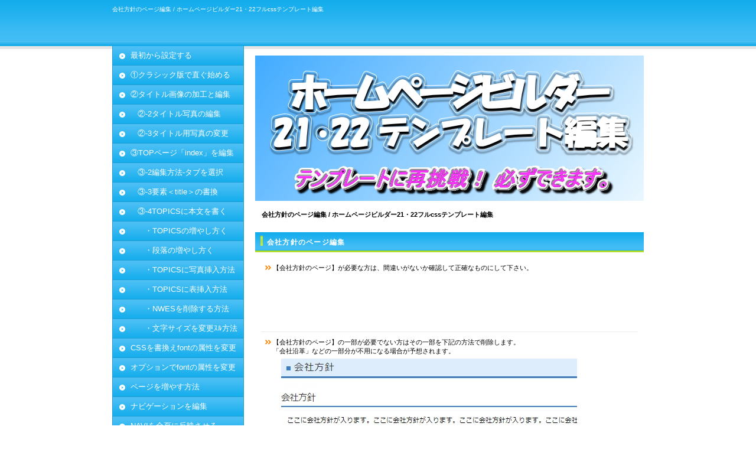

--- FILE ---
content_type: text/html
request_url: https://freedom-clubtokyo.com/concept.html
body_size: 19572
content:
<!DOCTYPE HTML PUBLIC "-//W3C//DTD HTML 4.01 Transitional//EN" "http://www.w3.org/TR/html4/loose.dtd">
<html lang="ja">
<head>
<meta http-equiv="Content-Type" content="text/html; charset=Shift_JIS">
<meta http-equiv="Content-Style-Type" content="text/css">
<meta http-equiv="Content-Script-Type" content="text/javascript">
<meta name="viewport" content="width=device-width, initial-scale=1">
<meta name="format-detection" content="telephone=no">
<meta name="Keywords" content="ホームページ,ビルダー,21,22,テンプレート,ナビゲーション,編集,作成,製作,画像,写真,TOPICS,トピックス,方法,説明,">
<meta name="Description" content="会社方針のページ編集 / ホームページビルダー21・22フルcssテンプレート編集を誰も（初心者）が編集できるよう画像を使ってその方法をわかりやすく説明、サイトの作り方からタイトル画像（写真）編集、TOPICS（トピックス）、ナビゲーション迄今までわからなかった編集方法が理解できレスポンシブなデザインのホームページが作成製作できるようになります。">
<title>④会社方針のページ編集 / ホームページビルダー21・22フルcssテンプレート編集</title>
<link rel="stylesheet" href="hpbparts.css" type="text/css" id="hpbparts">
<link rel="stylesheet" href="container_1U_2c_left.css" type="text/css" id="hpbcontainer">
<link rel="stylesheet" href="main_1U_2c.css" type="text/css" id="hpbmain">
<link rel="stylesheet" href="user.css" type="text/css" id="hpbuser">
<script type="text/javascript" src="jquery.min.js"><!-- hpbiptitle jQuery library --></script> <script type="text/javascript" src="move-mainnav.js">hpb-move-mainnav-js</script><!-- Google tag (gtag.js) --> <script async="" src="https://www.googletagmanager.com/gtag/js?id=G-T3QS6NW5HG"></script> <script>
  window.dataLayer = window.dataLayer || [];
  function gtag(){dataLayer.push(arguments);}
  gtag('js', new Date());

  gtag('config', 'G-T3QS6NW5HG');
</script></head>
<body id="hpb-template-01-21-02" class="hpb-layoutset-01 hpb-responsive">
<div id="hpb-skip"><a href="#hpb-title">本文へスキップ</a></div>
<!-- container -->
<div id="hpb-container">
  <!-- header -->
  <div id="hpb-header">
    <div id="hpb-headerMain">
      <h1>会社方針のページ編集 / ホームページビルダー21・22フルcssテンプレート編集</h1>
    </div>
  </div>
  <!-- header end --><!-- inner -->
  <div id="hpb-inner">
    <!-- wrapper -->
    <div id="hpb-wrapper">
      <!-- page title -->
      <div id="hpb-title" class="hpb-top-image">
        <h2>会社方針のページ編集 / ホームページビルダー21・22フルcssテンプレート編集</h2>
      </div>
      <!-- page title end --><!-- main -->
      <div id="hpb-main">
        <!-- toppage -->
        <div id="toppage">
          <p class="large">会社方針のページ編集 / ホームページビルダー21・22フルcssテンプレート編集</p>
          <div id="toppage-topics"><a name="会社方針のページ編集" id="会社方針のページ編集"></a>
            <h3>会社方針のページ編集</h3>
            <ul>
              <li>【会社方針のページ】が必要な方は、間違いがないか確認して正確なものにして下さい。<br>
              <br>
              <br>
              <br>
              <br><script async="" src="https://pagead2.googlesyndication.com/pagead/js/adsbygoogle.js?client=ca-pub-9622969736592877" crossorigin="anonymous"></script>
<br>
              <br>
              <li><a name="会社方針のページの一部が必要でないその一部削除" id="会社方針のページの一部が必要でないその一部削除">【会社方針のページ】の一部が必要でない方はその一部を下記の方法で削除します。</a><br>
              「会社沿革」などの一部分が不用になる場合が予想されます。<br>
              <img src="gazo-3/sk27.jpg" width="501" height="" alt="○○○○○○○○イメージ" class="left">
              <hr>
              <li><a name="会社沿革の一部分が不要な場合のソース編集部でHTMLの削除方法" id="会社沿革の一部分が不要な場合のソース編集部でHTMLの削除方法">「会社沿革」の<b>一部分が不要な場合</b>の「ソース編集」部でのHTMLの削除方法</a><br>
              ・削除したい部分のHTMLをドラッグ→右クリック→「削除（D)」を選択 <br>
              <img src="gazo-3/sk28.jpg" width="400" height="" alt="○○○○○○○○イメージ" class="left">
              <hr>
              <li><a name="会社方針のページのページ全体が不要で削除したい" id="会社方針のページのページ全体が不要で削除したい">【会社方針のページ】の<b>ページ全体が不要で削除</b>したい場合</a><br>
              ・ナビゲーションの「会社方針」のHTMLソースをドラッグし→右クリック→「削除（D)」とします。<br>
              ・全ページのナビゲーションからの「会社方針」の削除が必要です。<br>
              <img src="gazo-3/sk22.jpg" width="399" height="" alt="○○○○○○○○イメージ" class="left">
              <hr>
            </ul>
            <ul>
              <li>次の「<a href="service.html">⑤サービス/製品一覧のページ編集</a>」へ進む場合はここをクリックしてください。<br>
              &nbsp;&nbsp;クリックすると「<a href="service.html">⑤サービス/製品一覧のページ編集</a>」へ進むことができます。<br>
              &nbsp;&nbsp;ホームページのナビボタンからから選択することもできます。<br>
              &nbsp;&nbsp;クリックすると「<a href="top.html">③TOPページ「index.html」を編集する</a>」へ戻ることができます。<br>
              <hr><br><br><br><script async="" src="https://pagead2.googlesyndication.com/pagead/js/adsbygoogle.js?client=ca-pub-9622969736592877" crossorigin="anonymous"></script>

            </ul>
            <ul>
              <li>▼質問やお問い合わせは、LINEでお願い致します。(無料)<br>
              <br>
              <table border="1"><tbody><tr>
                    <td style="width : 35px;
	text-align : left;
" colspan="4" bgcolor="#e6f2ff">■フリーダムは<b>ホームページビルダーの困ったに<a href="otetsudai.html">お手伝い</a></b>を致します。<br>
                    ■質問やお問い合わせは、<b>LINEでお願い致します</b>。(<b><span style="color : #ff0000;">無料</span></b>)<br>
                    ■LINEでの質問はすべて<b><span style="color : #ff0000;">無料</span></b>です。<br>
                    ■<b>有料の質問や手直しなどの場合は、</b>編集作業前に<b>必ずお見積り致します。</b></td>
                  </tr><tr>
                    <td style="width : 35px;
	text-align : center;
">&nbsp;<span style="color : #ff0000;"><b>無料<br>相談</b></span></td>
                    <td colspan="3" style="width : 507px;
	vertical-align : top;
	text-align : left;
">・<b>編集中の「わからない」「困った」には「LINE」にてお問い合わせください。<br>
 &nbsp;&nbsp;（<b>LINE無料相談は</b>、<b>9時～23時</b>ですがすぐに返信できないこともあります。）</b></td>
                  </tr><tr>
                    <td style="width : 35px;
	text-align : center;
"><b>有料</b></td>
                    <td colspan="3" style="width : 507px;
	vertical-align : top;
	text-align : left;
">ご自宅への<b>出張訪問(関東地区・その他相談)によるサービス(<span style="color : #ff0000;">お困りごとの解決</span>)は<span style="color : #ff0000;">有料</span>となります。</b><br>
                    <b>お困りごとが<span style="color : #ff0000;">解決しない場合は無料</span></b>です。<br>
                    &nbsp;&nbsp;&nbsp;(ホームページビルダーによるホームページ作成方法,編集方法を最初からお伝え致します。)</td>
                  </tr>
                  <tr>
                    <td style="width : 35px;
	text-align : center;
">&nbsp;<b>有料</b></td>
                    <td colspan="3" style="vertical-align : top;
	text-align : left;
">■有益なタイトルタグ・Descriptionダグを作成致します。5,000円～</td>
                  </tr>
                  <tr>
                    <td style="width : 35px;
	vertical-align : top;
	text-align : center;
"><b>有料</b></td>
                    <td colspan="3" style="vertical-align : top;
	text-align : left;
">■会社やあなたの<b>昔のホームページを</b>最近流行の<b>レスポンシブデザイン</b>(パソコン・タブレット・スマートフォン対応)のホームページビルダー収録「<b>フルCSSテンプレート</b>」で<b>ホームページを作り変え致します。</b><br>
              &nbsp;&nbsp;&nbsp;(1～10ページ36,000～160,000円)<br>・ホームページビルダーを使うので<b>後にご自分で編集</b>できます。<br>
              &nbsp;&nbsp;(ホームページビルダーによるホームページ<b>編集方法を一から教授</b>致します。)</td>
                  </tr>
<tr>
                    <td style="width : 35px;
	vertical-align : top;
	text-align : center;
" bgcolor="#ffeefc"><b>有料</b></td>
                    <td style="vertical-align : top;
	text-align : left;
" colspan="3" bgcolor="#ffeefc">◆【<b>ホームページビルダー22のテンプレートを使用したホームページをお作り致します。</b>】<br>
                    ◆<b>自分でホームページを作ったがホームページの効果が出ない。<br>
                    ・検索にヒットしない。</b><br>
                    ・<b>検索順位を地域一番にしたい。</b>その方法がわからない。その方法を知りたい。<br>
                    ・今ある<b>ホームページを安く手直しして効果あるホームページに作り変え維持したい</b>。<br>
                    <br>
                    ◆<b>検索にヒットする事業用,商用のホームページ(3～15ページ)を作成いたします。</b><br>
                    &nbsp;&nbsp;(受注・依頼・アクセスのある商売,個人事業者向きのホームページを作っています。)<br>
                    ・ホームページをきれいに作るより<b>ヒットするホームページを作る方が良い事を理解しましょう</b>。<br>&nbsp;&nbsp;検索にヒットし→クリックされ→アクセスがあり→受注成功！となります。<br>
                    ・<b>アップロード後6か月間の無料お試し期間を設定</b>(6ヵ月無料で使用できます。)<br>
                    ・ホームページの効果があり<b>引き続きのご利用は1か月5.500円の有料</b>となります。<br>
                    ・有料化後、有料<b>契約の打ち切り自由</b>です。<br>
                    ・お試し期間はフリーダムのドメインとサーバを利用し、有料化後は独自ドメインでのアップロードとなります。<br>
                    ◆買取は、ご相談に応じます。<br>
                    　買取後は1年間の無料サポートサービスが付き<b>自分で</b>ホームページの<b>編集・更新など管理ができるようになります</b>。<br>
                    　サポートサービス期間中にホームページビルダー22の編集方法を教授致します。<br>
                    ◆今お使いのホームページが<b>検索にヒットしない</b>、<b>検索順位が悪いなどの</b>ホームページの<b>SEO化をお手伝い</b>致します。5.500円～<br>
                    ◆ホームページがあるのに<b>注文が無い！依頼が無い！問い合わせが無い！</b>・・・のは、ホームページ作成者がSEOの知識が無いからです。<br>◆<b><a href="https://freedom-clubtokyo.com/jitsurei.html">サンプル集</a></b> / <a href="https://freedom-clubtokyo.com/jitsurei.html">https://freedom-clubtokyo.com/jitsurei.html</a><br>
                    ◆ご相談承ります。(LINEでご連絡ください)</td>
                  </tr>
                  <tr>
                    <td style="width : 35px;
	vertical-align : top;
" colspan="4" bgcolor="#e6f2ff">■ホームページビルダー以外にもホームページの編集で他の作成方法と共通するところがたくさんあります。他の作成方法でホームページを編集なさっている方でお困りのことがありましたらご相談・質問を承っております。<br>
                    ■解らないことも多々ありますが判ることは無料にてお答えいたします。</td>
                  </tr>
                </tbody></table>
              <br>
              ▼LINE登録は、QRコードをタップして下さい。<br>
              <a href="https://line.me/ti/p/kAzRh8dRDU"><img src="gazo/line100j.jpg" width="100" height="99" alt="フリーダム/QRコード"></a><br>
              <img src="gazo/dcfafa-100.jpg" width="100" height="100" alt="フリーダム/QRコード">
              <hr>
            </ul>
          </div>
          <div id="pagetop"><a href="#hpb-container">このページの先頭へ</a></div>
        </div>
        <!-- toppage end -->
      </div>
      <!-- main end -->
    </div>
    <!-- wrapper end --><!-- navi -->
    <div id="hpb-nav">
      <h3 class="hpb-c-index">ナビゲーション</h3>
      <ul>
         
        <li id="nav-toppage"><a href="start.html">最初から設定する</a> 
        <li id="nav-toppage"><a href="site.html">①クラシック版で直ぐ始める</a> 
        <li id="nav-toppage"><a href="gazo.html">②タイトル画像の加工と編集</a> 
        <li id="nav-toppage"><a href="gazo-2.html">&nbsp;&nbsp;&nbsp;②-2タイトル写真の編集</a> 
        <li id="nav-toppage"><a href="gazo-3.html">&nbsp;&nbsp;&nbsp;②-3タイトル用写真の変更</a> 
        <li id="nav-toppage"><a href="top.html">③TOPページ「index」を編集</a> 
        <li id="nav-toppage"><a href="top-2.html">&nbsp;&nbsp;&nbsp;③-2編集方法-タブを選択</a> 
        <li id="nav-toppage"><a href="top-3.html">&nbsp;&nbsp;&nbsp;③-3要素＜title＞の書換</a> 
        <li id="nav-toppage"><a href="top-4.html">&nbsp;&nbsp;&nbsp;③-4TOPICSに本文を書く</a> 
        <li id="nav-toppage"><a href="topics-1.html">&nbsp;&nbsp;&nbsp;&nbsp;&nbsp;&nbsp;・TOPICSの増やし方く</a> 
        <li id="nav-toppage"><a href="danraku.html">&nbsp;&nbsp;&nbsp;&nbsp;&nbsp;&nbsp;・段落の増やし方く</a> 
        <li id="nav-toppage"><a href="topics-2.html">&nbsp;&nbsp;&nbsp;&nbsp;&nbsp;&nbsp;・TOPICSに写真挿入方法</a> 
        <li id="nav-toppage"><a href="topics-3.html">&nbsp;&nbsp;&nbsp;&nbsp;&nbsp;&nbsp;・TOPICSに表挿入方法</a> 
        <li id="nav-toppage"><a href="topics-4.html">&nbsp;&nbsp;&nbsp;&nbsp;&nbsp;&nbsp;・NWESを削除する方法</a> 
        <li id="nav-toppage"><a href="topics-5.html">&nbsp;&nbsp;&nbsp;&nbsp;&nbsp;&nbsp;・文字サイズを変更ｽﾙ方法</a> 
        <li id="nav-toppage"><a href="css-font.html">CSSを書換えfontの属性を変更</a> 
        <li id="nav-toppage"><a href="font.html">オプションでfontの属性を変更</a> 
        <li id="nav-toppage"><a href="page.html">ページを増やす方法</a> 
        <li id="nav-toppage"><a href="navi.html">ナビゲーションを編集</a> 
        <li id="nav-toppage"><a href="navi-s.html">NAVIを全頁に反映させる</a> 
        <li id="nav-toppage"><a href="navi-2.html">&nbsp;&nbsp;&nbsp;&nbsp;&nbsp;&nbsp;・NAVIの順序を変更ｽﾙ </a>
        <li id="nav-toppage"><a href="navi-3.html">&nbsp;&nbsp;&nbsp;&nbsp;&nbsp;&nbsp;・NAVIの名称を変更ｽﾙ </a>
        <li id="nav-toppage"><a href="navi-4.html">&nbsp;&nbsp;&nbsp;&nbsp;&nbsp;&nbsp;・不要NAVIの頁を削除</a> 
        <li id="nav-toppage"><a href="navi-5.html">&nbsp;&nbsp;&nbsp;&nbsp;&nbsp;&nbsp;・NAVIボタンの色を変更 </a>
        <li id="nav-toppage"><a href="navi-6.html">&nbsp;&nbsp;&nbsp;&nbsp;&nbsp;&nbsp;・NAVIのリンク色を変更</a> 
        <li id="nav-toppage"><a href="navi-7.html">&nbsp;&nbsp;&nbsp;&nbsp;&nbsp;&nbsp;・NAVIの不要HTMLを削除</a> 
        <li id="nav-toppage"><a href="tel.html">タップすると電話番号表示</a> 
        <li id="nav-toppage"><a href="concept.html">④会社方針のページ編集</a> 
        <li id="nav-toppage"><a href="service.html">⑤サービス/製品一覧の頁編集</a> 
        <li id="nav-toppage"><a href="news.html">⑥新着情報・FAQの頁編集</a> 
        <li id="nav-toppage"><a href="company.html">⑦会社概要の頁編集</a> 
        <li id="nav-toppage"><a href="recruit.html">⑧採用情報の頁編集</a> 
        <li id="nav-toppage"><a href="contact.html">⑨お問い合わせのページ編集</a> 
        <li id="nav-toppage"><a href="privacy.html">⑩プライバシーポリシーの頁編集</a> 
        <li id="nav-toppage"><a href="law.html">⑪特定商取引法ﾆ関ｽﾙ記述編集</a> 
        <li id="nav-toppage"><a href="top-5.html">⑫アクセスaccess.html の編集</a> 
        <li id="nav-toppage"><a href="banner.html">⑬バナーを編集</a> 
        <li id="nav-toppage"><a href="art-designer.html">バナー編集/ｳｪﾌﾞｱｰﾄﾃﾞｻﾞｲﾅｰ</a> 
        <li id="nav-toppage"><a href="gradation.html">・グラデーションバナー作成</a> 
        <li id="nav-toppage"><a href="web-art.html">・画像背景透明化/ｳｪｴﾌﾞｱｰﾄD</a> 
        <li id="nav-toppage"><a href="navi-s.html">⑭ナビゲーションを全頁に反映</a> 
        <li id="nav-toppage"><a href="upload.html">⑮ﾎｰﾑﾍﾟｰｼﾞｦアップロードする</a> 
        <li id="nav-toppage"><a href="tenso.html">⑯ﾎｰﾑﾍﾟｰｼﾞｦサーバに転送する</a> 
        <li id="nav-toppage"><a href="download.html">ホームページをダウンロ－ド</a> 
        <li id="nav-toppage"><a href="header.html">ヘッダー（header）を編集</a> 
        <li id="nav-toppage"><a href="footer.html">フッター（footer）を編集</a> 
        <li id="nav-toppage"><a href="menu.html">MENUアイコンを編集加工</a> 
        <li id="nav-toppage"><a href="menu-2.html">ﾊﾝﾊﾞｰｶﾞｰﾒﾆｭｰにMENU表示-①</a> 
        <li id="nav-toppage"><a href="menu.html">ﾊﾝﾊﾞｰｶﾞｰﾒﾆｭｰにMENU表示-②</a> 
        <li id="nav-toppage"><a href="google-map.html">グーグルマップの挿入方法</a> 
        <li id="nav-toppage"><a href="xml-map.html">XMLサイトマップを作る</a> 
        <li id="nav-toppage"><a href="sitemap.html">サイト内サイトマップを作る</a> 
        <li id="nav-toppage"><a href="tel.html">タップすると電話番号表記</a> 
        <li id="nav-toppage"><a href="line-qr.html">LINE-QRコードで友だち追加</a> 
        <li id="nav-toppage"><a href="blog-link.html">ﾌﾞﾛｸﾞをﾅﾋﾞﾎﾞﾀﾝにﾘﾝｸさせる</a> 
        <li id="nav-toppage"><a href="bookm.html">内部リンク元から内部リンク先</a> 
        <li id="nav-toppage"><a href="jidoten.html">サイト転送の自動転送設定</a> 
        <li id="nav-toppage"><a href="seo-taisaku.html">ビルダーで基本のSEO設定</a> 
        <li id="nav-toppage"><a href="freedom.html">freedom思考的SEO対策</a> 
        <li id="nav-toppage"><a href="kensyo.html">検索順位ﾉ検証(SEO効果ﾉ検証)</a> 
        <li id="nav-toppage"><a href="seo.html">SEO対策をあれこれ考える前に！</a> 
        <li id="nav-toppage"><a href="seo-2.html">・SEO対策をｱﾚｺﾚ考ｴﾙ前に！②</a> 
        <li id="nav-toppage"><a href="seo-3.html">・SEO対策をｱﾚｺﾚ考ｴﾙ前に！③</a> 
        <li id="nav-toppage"><a href="seo-4.html">・SEO対策をｱﾚｺﾚ考ｴﾙ前に！④</a> 
        <li id="nav-toppage"><a href="cache.html">キャッシュを知ろう・考えよう</a> 
        <li id="nav-toppage"><a href="kensaku.html">検索に引っかからないﾎｰﾑﾍﾟｰｼﾞ</a> 
        <li id="nav-toppage"><a href="kensaku-2.html">検索に引っかｶﾗﾅｲﾎｰﾑﾍﾟｰｼﾞ②</a> 
        <li id="nav-toppage"><a href="kensaku-3.html">検索に引っかｶﾗﾅｲﾎｰﾑﾍﾟｰｼﾞ③</a> 
        <li id="nav-toppage"><a href="kensaku-4.html">検索に引っかｶﾗﾅｲﾎｰﾑﾍﾟｰｼﾞ④</a> 
        <li id="nav-toppage"><a href="kensaku-5.html">検索に引っかｶﾗﾅｲﾎｰﾑﾍﾟｰｼﾞ⑤</a> 
        <li id="nav-toppage"><a href="sp-site.html">SP版-ｻｲﾄﾌｫﾙﾀﾞの場所ｦ探す方法</a> 
        <li id="nav-toppage"><a href="sp-background.html">SP版-背景色を変更する方法</a> 
        <li id="nav-toppage"><a href="sp-moji.html">SP版-文字のｲﾛｲﾛ変更方法</a> 
        <li id="nav-toppage"><a href="matome.html">編集方法 / まとめ</a> 
        <li id="nav-toppage"><a href="iroiro.html">いろいろな編集方法(質問から)</a> 
        <li id="nav-toppage"><a href="jitsurei.html">ホームページサンプル集</a> 
        <li id="nav-toppage"><a href="tag.html">索引(タグ一覧)</a> 
        <li id="nav-toppage"><a href="need.html">編集に必要なソフト・参考書</a> 
        <li id="nav-toppage"><a href="photo.html">ﾊﾞﾅｰ・ﾀｲﾄﾙ用写真など販売</a> 
        <li id="nav-toppage"><a href="photo.html">タイトル用写真販売</a> 
      </ul>
    </div>
    <!-- navi end --><!-- aside -->
    <div id="hpb-aside">
      <h3 class="hpb-c-index">バナースペース</h3>
      <div id="banner">
        <ul>
          <li><a href="https://www.justmyshop.com/products/hpb_template/" id="banner-service">ビルダーのテンプレートが購入できます</a><b>freedomは<br>
          ホームページビルダー22で編集中</b><br><script async="" src="https://pagead2.googlesyndication.com/pagead/js/adsbygoogle.js?client=ca-pub-9622969736592877" crossorigin="anonymous"></script>
        </ul>
      </div>
    </div>
    <!-- aside end -->
  </div>
  <!-- inner end --><!-- footer -->
  <div id="hpb-footer">
    <div id="hpb-footerMain">
      <p>copyright&copy;2019&nbsp;freedom-clubtokyo.com&nbsp;all&nbsp;rights&nbsp;reserved.</p>
    </div>
  </div>
  <!-- footer end -->
</div>
<!-- container end --><script type="text/javascript" src="navigation.js">hpb-navigation-js</script> </body>
</html>

--- FILE ---
content_type: text/html; charset=utf-8
request_url: https://www.google.com/recaptcha/api2/aframe
body_size: 267
content:
<!DOCTYPE HTML><html><head><meta http-equiv="content-type" content="text/html; charset=UTF-8"></head><body><script nonce="IXNXyH3iWtAUXodslBlSNw">/** Anti-fraud and anti-abuse applications only. See google.com/recaptcha */ try{var clients={'sodar':'https://pagead2.googlesyndication.com/pagead/sodar?'};window.addEventListener("message",function(a){try{if(a.source===window.parent){var b=JSON.parse(a.data);var c=clients[b['id']];if(c){var d=document.createElement('img');d.src=c+b['params']+'&rc='+(localStorage.getItem("rc::a")?sessionStorage.getItem("rc::b"):"");window.document.body.appendChild(d);sessionStorage.setItem("rc::e",parseInt(sessionStorage.getItem("rc::e")||0)+1);localStorage.setItem("rc::h",'1768991696573');}}}catch(b){}});window.parent.postMessage("_grecaptcha_ready", "*");}catch(b){}</script></body></html>

--- FILE ---
content_type: text/css
request_url: https://freedom-clubtokyo.com/container_1U_2c_left.css
body_size: 9807
content:
@charset "Shift_JIS";

/* 要素リセット */
body{
    margin: 0;
    padding: 0;
    text-align: center;
    font-size: 75%;
    font-family: 'メイリオ' ,Meiryo, 'ヒラギノ角ゴ Pro W3' , 'Hiragino Kaku Gothic Pro' , 'ＭＳ Ｐゴシック' , 'Osaka' ,sans-serif;
    color: #000000; /* 標準文字色 */
    min-width: 900px;
	background-image : url(fbg_1U_02.png);
    background-position: top left;
    background-repeat: repeat-x;
}
/* Safari用ハック 文字サイズ調整 */
/*\*/
html:first-child body{
    font-size: 70%;
}
/* end */

img{
    border-top: 0;
    border-right: 0;
    border-bottom: 0;
    border-left: 0;
}

/*--------------------------------------------------------
  レイアウト設定
--------------------------------------------------------*/
#hpb-container{
    background-image : url(footerBg_1U.png);
    background-position: bottom left;
    background-repeat: repeat-x;
}

#hpb-header{
    width: 900px;
    margin-left: auto;
    margin-right: auto;
    height: 77px;
	overflow: hidden;
}

#hpb-inner{
    width: 900px;
    margin-left: auto;
    margin-right: auto;
    position: relative;
    clear: both;
}

#hpb-wrapper{
    padding-top: 21px;
	width: 658px;
    float: right;
}

.hpb-layoutset-01 #hpb-wrapper{
    padding-top: 16px;
}

.hpb-layoutset-02 #hpb-wrapper{
    padding-top: 10px;
}

.hpb-layoutset-01 #hpb-title{
    height: 246px;
    margin-bottom: 10px;
    padding: 0;
}

#hpb-main{
    width: 658px;
    float: right;
    text-align: left;
	padding-bottom: 20px;
}

.hpb-layoutset-02 #hpb-main{
    padding-left: 5px;
}

#hpb-aside{
    width: 223px;
	padding-top: 5px;
    padding-bottom: 20px;
}

#hpb-footer{
    width: 900px;
    margin-left: auto;
    margin-right: auto;
    clear: both;
    padding-top: 5px;
	color: #ffffff;
}

#hpb-footer::after{
    content: ".";
    display: block;
    height: 0;
    clear: both;
    visibility: hidden;
}

#hpb-nav{
    width: 223px;
    float: left;
	border-bottom-width: 3px;
	border-bottom-style: solid;
	border-bottom-color: #e5e5e5;
	margin-bottom: 4px;
}

/*--------------------------------------------------------
  デザイン設定
--------------------------------------------------------*/
/* ヘッダー領域 */

#hpb-headerLogo{
    width: 400px;
    float: left;
}

#hpb-headerMain h1{
    margin-top: 0;
    margin-right: 0;
    margin-bottom: 0;
    margin-left: 0;
    padding-top: 10px;
    padding-right: 0;
    padding-bottom: 0;
    padding-left: 0;
    text-align: left;
    font-weight: normal;
    line-height: 10px;
    font-size: 10px;
    color: #ffffff; /* ヘッダー説明文文字色 */
}

#hpb-headerLogo a{
    display: block;
    margin-top: 0;
    margin-right: 0;
    margin-bottom: 0;
    margin-left: 0;
    padding-top: 0;
    padding-right: 0;
    padding-bottom: 0;
    padding-left: 0;
    text-indent: -9999px;
    overflow: hidden;
    height: 49px;
    background-image : url(logo_1U.png);
    background-position: top left;
    background-repeat: no-repeat;
}

#hpb-headerExtra1{
    width: 500px;
    margin-top: -12px;
    margin-right: 0;
    margin-bottom: 0;
    margin-left: 0;
    padding-top: 0;
    padding-right: 0;
    padding-bottom: 0;
    padding-left: 0;
    float: right;
	text-align: right;
}
#hpb-headerExtra1 p.tel{
    /* 電話番号の文字設定 */
	display: inline;
    margin-top: 0;
    margin-right: 0;
    margin-bottom: 0;
    margin-left: 0;
    padding-top: 6px;
    padding-right: 0;
    padding-bottom: 4px;
    padding-left: 24px;
    font-size: 1.5em;
    color: #fff;
    line-height: 1.4;
    text-align: right;
	letter-spacing: 0.1em;
	background-image : url(pointTel_1U.png);
    background-position: center left;
    background-repeat: no-repeat;
}

#hpb-headerExtra1 p.tel span{
    /* 電話番号の「TEL」文字設定 */
	display: none;
}

#hpb-headerExtra1 p.address{
    /* 住所文字設定 */
    margin-top: 0;
    margin-right: 0;
    margin-bottom: 0;
    margin-left: 0;
    padding-top: 3px;
    padding-right: 0;
    padding-bottom: 0;
    padding-left: 0;
	color: #fff;
    line-height: 1.2;
    text-align: right;
}

/* コンテンツ配置領域 */

/* ナビゲーション */
#hpb-nav ul{
    margin-top: -1px;
    margin-right: 0;
    margin-bottom: 0;
    margin-left: 0;
    padding-top: 0;
    padding-right: 0;
    padding-left: 0;
    padding-bottom: 0;
    list-style-type: none;
    text-align: left;
	border-left-width: 1px;
	border-left-style: solid;
	border-left-color: #1e9cd3;
	border-right-width: 1px;
	border-right-style: solid;
	border-right-color: #1e9cd3;
}

#hpb-nav li{
    font-size: 13px;
    line-height: 32px;
    height: 32px;
    overflow: hidden;
	margin: 0;
	border-bottom-width: 1px;
	border-bottom-style: solid;
	border-bottom-color: #1e9cd3;
}


#hpb-nav li a{
    display: block;
    height: 32px;
	padding-left: 30px;
    overflow: hidden;
	background-image : url(mainmenu_1U_02.png);
    background-position: left top;
    background-repeat: no-repeat;
}


#hpb-nav li span.en{
    display: none;
}


#hpb-nav a:hover{
    background-image : url(mainmenu_1U_02_on.png);
    background-position: left top;
    background-repeat: no-repeat;
}
#hpb-nav a:active{
    background-image : url(mainmenu_1U_02_on.png);
    background-position: left top;
    background-repeat: no-repeat;
}
/* サイドブロック内パーツ */
#banner ul{
    margin-top: 0;
    margin-right: 0;
    margin-bottom: 0;
    margin-left: 0;
    padding-top: 0;
    padding-right: 0;
    padding-bottom: 0;
    padding-left: 0;
    list-style-type: none;
}

#banner li{
    padding-bottom: 7px;
}

#banner li a{
    display: block;
    width: 223px;
    height: 69px;
    margin-left: auto;
    margin-right: auto;
    text-indent: -9999px;
    overflow: hidden;
}

#banner a#banner-service{
    /* 製品一覧バナー */
    background-image : url(top_banner_1U_01.png);
    background-position: top left;
    background-repeat: no-repeat;
}

#banner a#banner-recruit{
    /* 採用情報バナー */
    background-image : url(top_banner_1U_02.png);
    background-position: top left;
    background-repeat: no-repeat;
}

#banner a#banner-access{
    /* アクセスバナー */
    background-image : url(top_banner_1U_03.png);
    background-position: top left;
    background-repeat: no-repeat;
}

/* トップページ デザイン定義 */
.hpb-layoutset-01 #hpb-title h2{
    margin: 0;
    overflow: hidden;
    text-indent: -9999px;
    height: 246px;
	width: 658px;
    background-image : url(top_mainimg_1U_02.png);
    background-position: top left;
    background-repeat: no-repeat;
}

/* =======================================================
  レスポンシブル設定
======================================================= */
@media screen and (max-width: 568px) {

	body{
		min-width: 100%;
		background-image: none;
	}

	/*--------------------------------------------------------
	  レイアウト設定
	--------------------------------------------------------*/
	#hpb-container{
		background-image: none;
	}
	#hpb-header{
		width: 100%;
		margin-left: auto;
		margin-right: auto;
		height: auto;
		background-color: #14adec;
		padding-bottom: 10px;
	}
	#hpb-inner{
		width: 100%;
	}
	#hpb-wrapper{
		padding-top: 0;
		width: 100%;
		float: none;
	}
	.hpb-layoutset-01 #hpb-wrapper{
		padding-top: 0;
	}
	.hpb-layoutset-02 #hpb-wrapper{
		padding-top: 15px;
	}
	.hpb-layoutset-01 #hpb-title{
		height: auto;
		margin-bottom: 0;
	}
	.hpb-layoutset-02 #hpb-title{
		width: 96%;
		margin-left: auto;
		margin-right: auto;
	}
	#hpb-main{
		width: 96%;
		float: none;
		margin-left: auto;
		margin-right: auto;
	}
	.hpb-layoutset-02 #hpb-main{
		padding-left: 0;
	}
	#hpb-aside{
		width: 96%;
		padding-top: 0;
		margin-left: auto;
		margin-right: auto;
	}
	#hpb-footer{
		width: 100%;
		margin-left: auto;
		margin-right: auto;
		padding-top: 0;
		background-color: #14adec;
		border-top-width: 5px;
		border-top-color: #ddd;
		border-top-style: solid;
	}
	#hpb-nav{
		width: 100%;
		height: auto;
		float: none;
		margin-bottom: 0;
		background-color: #14adec;
		border-top-width: 1px;
		border-top-color: #2a9cce;
		border-top-style: solid;
		border-bottom-width: 3px;
		border-bottom-color: #e5e5e5;
		border-bottom-style: solid;
	}

	/*--------------------------------------------------------
	  デザイン設定
	--------------------------------------------------------*/
	/* ヘッダー領域 */
	#hpb-headerLogo{
		width: 98%;
		float: none;
		margin-left: auto;
		margin-right: auto;
	}
	#hpb-headerMain h1{
		padding-top: 5px;
		padding-right: 5px;
		padding-bottom: 5px;
		padding-left: 5px;
		line-height: 1.4;
	}
	#hpb-headerLogo a{
		display: block;
		margin-top: 10px;
		margin-bottom: 10px;
		margin-left: auto;
		margin-right: auto;
		max-width: 100%;
		background-size: contain;
		background-position: top center;
	}
	#hpb-headerExtra1{
		width: 98%;
		margin-top: 10px;
		margin-right: auto;
		margin-left: auto;
		float: none;
	}

	/* コンテンツ配置領域 */

	/* ナビゲーション */
	#hpb-nav ul{
		display: none;
		padding-left: 0;
		border-left: none;
		border-right: none;
	}
	#hpb-nav ul.toggled-on{
		display: block;
	}
	#hpb-nav li{
		line-height: 1.4;
		height: auto;
		border-bottom: none;
		border-top-width: 1px;
		border-top-style: solid;
		border-top-color: #2a9cce;
	}
	#hpb-nav li a{
		display: block;
		height: auto;
		padding-left: 10px;
		padding-right: 10px;
		padding-top: 10px;
		padding-bottom: 10px;
		background-image : none;
	}
	#hpb-nav a:hover{
		background-image : none;
		background-color: #70d7f7;
	}
	#hpb-nav a:active{
		background-image : none;
	}

	/* サイドブロック内パーツ */
	#banner li a{
		max-width: 100%;
		margin-left: auto;
		margin-right: auto;
	}
	#banner a#banner-service,
	#banner a#banner-recruit,
	#banner a#banner-access{
		background-position: top center;
		background-size: contain;
	}

	/* トップページ デザイン定義 */
	.hpb-layoutset-01 #hpb-title h2{
		width: 100%;
		height: 210px;
		background-size: contain;
	}



}

--- FILE ---
content_type: text/css
request_url: https://freedom-clubtokyo.com/main_1U_2c.css
body_size: 12500
content:
@charset "Shift_JIS";

/*--------------------------------------------------------
  共通レイアウトパーツ設定
--------------------------------------------------------*/
/* ヘッダー内パーツ */

#hpb-headerMain{
    margin-top: 0;
    margin-right: auto;
    margin-bottom: 0;
    margin-left: auto;
}

/* フッター内パーツ */

#hpb-footerMain{
	width: 450px;
	float: left;
}

#hpb-footerMain p{
    /* コピーライト文字設定 */
    font-size: 10px;
	color: #fff;
	line-height: 1;
	padding-bottom: 8px;
	margin-bottom: 4px;
}

#hpb-footerExtra1{
	width: 450px;
	float: left;
}

#hpb-footerExtra1 ul{
    margin-top: 0;
    margin-right: auto;
    margin-bottom: 0;
    margin-left: auto;
    padding-top: 0;
    padding-right: 0;
    padding-bottom: 0;
    padding-left: 0;
    list-style-type: none;
    text-align: right;
}

#hpb-footerExtra1 li{
    /* フッターナビ設定 */
    display: inline;
    background-image : url(fpoint_1U.png);
    background-position: left center;
    background-repeat: no-repeat;
    padding-left: 10px;
	margin-left: 10px;
    font-weight: normal;
}

#hpb-footerExtra1 a:link{
    color: #fff;
    text-decoration: underline;
}
#hpb-footerExtra1 a:visited{
    color: #fff;
    text-decoration: underline;
}
#hpb-footerExtra1 a:hover{
    color: #fff09e;
    text-decoration: underline;
}
#hpb-footerExtra1 a:active{
    color: #fff09e;
    text-decoration: underline;
}

/*--------------------------------------------------------
  ナビゲーションデザイン設定
--------------------------------------------------------*/

#hpb-nav li a{
    /* ナビゲーション文字設定 */
    font-weight: normal;
}

#hpb-nav li a:link{
    color: #fff;
    text-decoration: none;
}
/* ナビゲーション文字色設定 */
#hpb-nav li a:visited{
    color: #fff;
    text-decoration: none;
}
#hpb-nav li a:hover{
    color: #fff;
    text-decoration: none;
}
#hpb-nav li a:active{
    color: #fff;
    text-decoration: none;
}

#hpb-nav li span.en{
    display: none;
}
/*--------------------------------------------------------
  基本パーツデザイン設定
--------------------------------------------------------*/

/* リンク文字色 */
a:link{
    color: #006699;
    text-decoration: underline;
}
a:visited{
    color: #006699;
    text-decoration: underline;
}
a:hover{
    color: #f3bd00;
    text-decoration: none;
}
a:active{
    color: #64BEE6;
    text-decoration: none;
}

#hpb-skip{
    /* ヘッダースキップの非表示 */
    height: 1px;
    margin: 0;
    padding: 0;
    overflow: hidden;
    text-indent: -9999px;
}

p{
    margin-top: 0.5em;
    margin-bottom: 2em;
    padding-right: 20px;
    padding-left: 0.1em;
    line-height: 1.4;
    text-align: left;
}

p.large{
    font-weight: bold;
}
p.indent{
    padding-left: 15px;
}

.left{
    float: left;
}

img.left{
	margin-left: 14px;
}

.right{
    float: right;
}

img.right{
	margin-right: 24px;
}

hr{
    width: 100%;
    height: 1px;
    margin-top: 10px;
    margin-right: 24px;
    margin-bottom: 20px;
    margin-left: auto;
    padding-top: 0;
    padding-right: 0;
    padding-bottom: 0;
    padding-left: 0;
    clear: both;
    border-top-width: 1px;
    border-top-style: none;
    border-right-width: 1px;
    border-right-style: none;
    border-left-width: 1px;
    border-left-style: none;
    color: #ffffff;
    border-bottom-width: 1px;
    border-bottom-style: none;
}

.hpb-layoutset-02 h2{
    margin-top: 0;
    margin-bottom: 0.5em;
    height: 37px;
    overflow: hidden;
    background-image : url(indexBg_1U.png);
    background-position: top left;
    background-repeat: no-repeat;
    line-height: 34px;
    padding-left: 20px;
    text-align: left;
    font-size: 1.1em;
	letter-spacing: 0.1em;
	color: #fff;
}

h2 span.en{
    display: none;
}

.hpb-layoutset-02 #hpb-wrapper h3{
	clear: both;
    margin-top: 0.5em;
    margin-bottom: 1em;
	margin-left: 0;
	margin-right: 10px;
    text-align: left;
    padding-top: 3px;
    padding-left: 1px;
	padding-bottom: 3px;
    border-bottom-width: 2px;
    border-bottom-style: solid;
    border-bottom-color: #aedd27;
    font-size: 1em;
    color: #333;
	font-weight: bold;
}

h3.hpb-c-index{
    height: 1px;
    margin: 0;
    padding: 0;
    overflow: hidden;
    text-indent: -9999px;
    background: none;
}

h4{
    margin-top: 0;
    margin-right: 14px;
    margin-bottom: 1em;
    margin-left: 0;
    padding-top: 5px;
    padding-right: 10px;
    padding-bottom: 5px;
    padding-left: 10px;
    text-align: left;
    font-size: 1.1em;
    line-height: 1.2;
	font-weight: bold;
}

h5{
    display: inline;
    margin-top: 0;
    margin-bottom: 0;
	margin-left: 14px;
    padding-top: 0;
    padding-right: 10px;
    padding-bottom: 2px;
    padding-left: 13px;
    text-align: left;
    background-image : url(arrow_1U.png);
    background-position: 0px 4px;
    background-repeat: no-repeat;
    font-size: 1.1em;
    line-height: 1.2;
    color: #333333;
}

table{
    margin-top: 5px;
    margin-right: auto;
    margin-bottom: 5px;
    margin-left: 10px;
    border-collapse: collapse;
    border-top-width: 1px;
    border-top-style: solid;
    border-top-color: #ccc;
    border-left-width: 1px;
    border-left-style: solid;
    border-left-color: #ccc;
}

table th{
    padding-top: 8px;
    padding-right: 15px;
    padding-bottom: 8px;
    padding-left: 8px;
    text-align: left;
    background-color: #d7f2ff;
    border-right-width: 1px;
    border-right-style: solid;
    border-right-color: #ccc;
    border-bottom-width: 1px;
    border-bottom-style: solid;
    border-bottom-color: #ccc;
}

table td{
    padding-top: 8px;
    padding-right: 15px;
    padding-bottom: 8px;
    padding-left: 8px;
    text-align: left;
    border-right-width: 1px;
    border-right-style: solid;
    border-right-color: #ccc;
    border-bottom-width: 1px;
    border-bottom-style: solid;
    border-bottom-color: #ccc;
}

/* フォームパーツ設定 */
input.button{
    margin-top: 10px;
    margin-bottom: 15px;
	margin-left: 10px;
}

textarea{
    width: 400px;
    height: 200px;
}

input.l{
    width: 400px;
}
input.m{
    width: 250px;
}
input.s{
    width: 150px;
}

/* メインコンテンツ内基本パーツ */

#hpb-main p{
	margin-left: 10px;
	margin-right: 10px;
}

#hpb-main ul{
    margin-top: 0;
    margin-right: 10px;
    margin-bottom: 0;
    margin-left: 10px;
    padding-top: 0;
    padding-right: 0;
    padding-bottom: 0;
    padding-left: 0;
    list-style-type: none;
}

#hpb-main ul li{
    text-align: left;
    line-height: 1.4;
    padding-top: 10px;
    padding-right: 15px;
    padding-bottom: 10px;
    padding-left: 20px;
    background-image : url(point_1U.png);
    background-position: 6px 10px;
    background-repeat: no-repeat;
    border-bottom-width: 1px;
    border-bottom-style: solid;
    border-bottom-color: #ececec;
    color: #000000;
}

#hpb-main dl{
    margin-top: 0;
    margin-right: 15px;
    margin-bottom: 20px;
    margin-left: 10px;
    padding-top: 0;
    padding-right: 0;
    padding-bottom: 0;
    padding-left: 0;
    zoom: 100%;
}

#hpb-main dt{
    float: left;
    margin-top: 0;
    margin-right: 0;
    margin-bottom: 0;
    margin-left: 0;
    text-align: left;
    line-height: 16px;
    min-height: 16px;
    font-weight: normal;
    width: 160px !important;
    padding-top: 10px;
    padding-right: 0;
    padding-bottom: 10px;
    padding-left: 20px;
    background-image : url(point_1U.png);
    background-position: 6px 10px;
    background-repeat: no-repeat;
}

#hpb-main dd{
    margin-top: 0;
    margin-right: 0;
    margin-bottom: 0;
    margin-left: 0;
    padding-top: 10px;
    padding-right: 15px;
    padding-bottom: 10px;
    text-align: left;
    line-height: 16px;
    min-height: 16px;
    padding-left: 185px;
    border-bottom-width: 1px;
    border-bottom-style: solid;
    border-bottom-color: #ececec;
}

*:first-child + html #hpb-main dd{
    /* for IE7 */
    padding-left: 10px;
    min-height: 20px;
}

#hpb-main dl::after{
    content: ".";
    clear: both;
    height: 0;
    display: block;
    visibility: hidden;
}

#hpb-main img.left{
    margin-top: 5px;
    margin-right: 20px;
    margin-bottom: 10px;
    float: left;
}

#hpb-main img.right{
    margin-top: 5px;
    margin-bottom: 10px;
    margin-left: 20px;
    float: right;
}

#pagetop{
    text-align: right;
}

#pagetop a{
    /* ページの先頭へのリンク設定 */
	display: block;
	margin-left: auto;
	margin-right: 20px;
    background-image : url(returnTop_1U.png);
    background-position:  top left;
    background-repeat: no-repeat;
	text-align: left;
	text-indent: -9999px;
	height: 24px;
	width: 80px;
}

/* トップページ デザイン定義 */

#toppage h3{
    margin-top: 0.5em;
    margin-bottom: 0.5em;
    height: 37px;
    overflow: hidden;
    background-image : url(indexBg_1U.png);
    background-position: top left;
    background-repeat: no-repeat;
    line-height: 34px;
    padding-left: 20px;
    text-align: left;
    font-size: 1.1em;
	letter-spacing: 0.1em;
	color: #fff;
}

#toppage h3 span.ja{
    display: none;
}

#toppage-topics {

}

#toppage-news {

}

#hpb-inner #companyinfo{
	background-color: #efefef;
	padding-bottom: 10px;
}

#hpb-inner #companyinfo h3{
	background-image : url(infoBg_1U.png);
    background-position: top left;
    background-repeat: no-repeat;
	margin-top: 0;
	padding-top: 3px;
	padding-bottom: 3px;
	font-weight: bold;
	height: 30px;
	line-height: 27px;
	overflow: hidden;
	font-size: 1em;
	text-align: left;
	padding-left: 20px;
	color: #fff;
}

#hpb-inner #companyinfo p{
    margin-bottom: 10px;
    padding-left: 10px;
    padding-right: 5px;
}

/* =======================================================
  レスポンシブル設定
======================================================= */
@media screen and (max-width: 568px) {

	/*--------------------------------------------------------
	  共通レイアウトパーツ設定
	--------------------------------------------------------*/
	/* ヘッダー内パーツ */
	/* フッター内パーツ */
	#hpb-footerMain{
		width: 100%;
		float: none;
		padding-top: 10px;
		padding-bottom: 10px;
	}
	#hpb-footerMain p{
		/* コピーライト文字設定 */
		padding-bottom: 0;
		margin-bottom: 0;
		padding-left: 5px;
		padding-right: 5px;
		text-align: center;
		word-break: break-all;
	}
	#hpb-footerExtra1{
		width: 100%;
		float: none;
		padding-top: 15px;
		padding-bottom: 15px;
	}
	#hpb-footerExtra1 ul{
		text-align: center;
		padding-left: 15px;
	}
	#hpb-footerExtra1 li{
		/* フッターナビ設定 */
		display: inline-block;
		padding-left: 10px;
		padding-right: 15px;
		padding-top: 2px;
		padding-bottom: 2px;
		margin-left: 0;
	}

	/*--------------------------------------------------------
	  ナビゲーションデザイン設定
	--------------------------------------------------------*/
	#hpb-nav h3.hpb-c-index{
		width: 82px;
		height: 20px;
		background-image : url(btn_menu.png);
		background-position: top left;
		background-repeat: no-repeat;
		margin-left: 10px;
		margin-top: 10px;
		margin-bottom: 10px;
		overflow: hidden;
		text-indent: -9999px;
		cursor: pointer;
	}

	/*--------------------------------------------------------
	  基本パーツデザイン設定
	--------------------------------------------------------*/
	p{
		padding-right: 0;
		padding-left: 0;
	}
	img.left{
		margin-left: 0;
	}
	img.right{
		margin-right: 0;
	}
	hr{
		margin-right: 0;
		box-sizing: border-box;
	}
	.hpb-layoutset-02 h2{
		padding-right: 10px;
		word-break: break-all;
	}
	.hpb-layoutset-02 #hpb-wrapper h3{
		margin-right: 0;
	}
	h4{
		margin-right: 0;
		padding-right: 0;
		padding-left: 0;
	}
	h5{
		margin-left: 0;
		padding-right: 0;
		padding-left: 15px;
	}
	table{
		width: 96%;
		margin-left: auto;
	}

	/* フォームパーツ設定 */
	textarea{
		width: 96%;
	}
	input.l{
		width: 96%;
	}
	input.m{
		width: 60%;
	}
	input.s{
		width: 30%;
	}

	/* メインコンテンツ内基本パーツ */
	#hpb-main p{
		margin-left: 0;
		margin-right: 0;
	}
	#hpb-main ul li{
		padding-right: 0;
	}
	#hpb-main dl{
		margin-right: 10px;
	}
	#hpb-main dt{
		float: none;
		padding-bottom: 0;
	}
	#hpb-main dd{
		padding-left: 20px;
	}
	#hpb-main img.left{
		margin-right: 0;
		float: none;
	}
	#hpb-main img.right{
		margin-left: 0;
		float: none;
	}
	#pagetop a{
		/* ページの先頭へのリンク設定 */
		margin-right: 0;
	}

	/* トップページ デザイン定義 */
	#toppage h3{
		padding-right: 10px;
	}
	#hpb-inner #companyinfo h3{
		background-color: #14adec;
		background-image : none;
		height: auto;
		padding-right: 20px;
		padding-left: 20px;
		border-bottom-width: 1px;
		border-bottom-color: #2a9cce;
		border-bottom-style: solid;
	}



}
